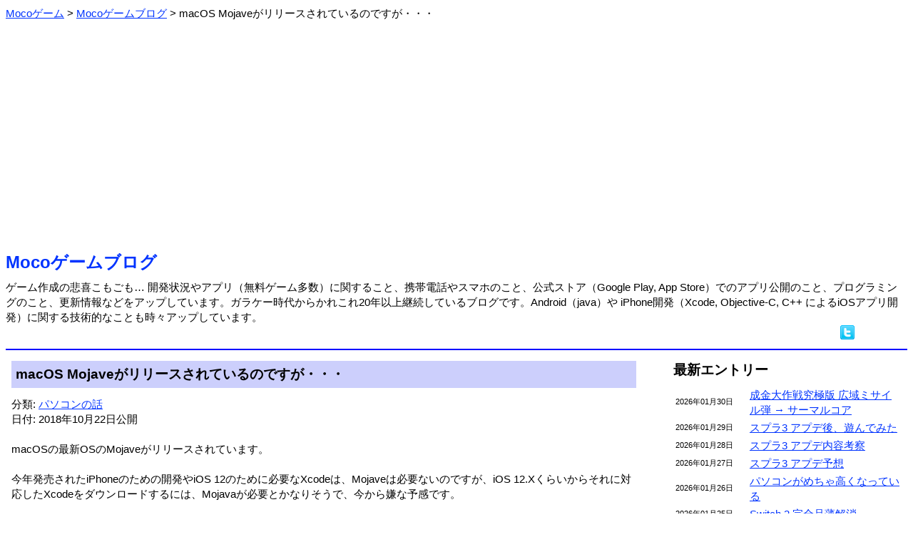

--- FILE ---
content_type: text/html; charset=Shift_JIS
request_url: https://m-app.jp/blog/?date=2018-10-22
body_size: 3934
content:
<html xmlns:og="http://ogp.me/ns#" xmlns:fb="http://www.facebook.com/2008/fbml"><head>
<meta http-equiv='Content-Type' content='text/html;charset=Shift_JIS'>
<meta property="og:type" content="game" />
<meta property="og:title" content="macOS Mojaveがリリースされているのですが・・・：Mocoゲームブログ" />
<meta property="og:url" content="https://m-app.jp/blog/?date=2018-10-22" />
<meta property="og:site_name" content="Mocoゲーム" />
<meta property="og:image" content="https://m-app.jp/app/BoeiU/BoeiUSS1.png" />
<meta property="og:description" content="macOSの最新OSのMojaveがリリースされています。今年発売されたiPhoneのための開発やiOS 12のために必要なXcodeは、Mojaveは…" />
<meta property="fb:app_id" content="133969073345455" />
<meta name="twitter:card" content="summary" />
<meta name="twitter:site" content="@MocoGames" />
<title>macOS Mojaveがリリースされているのですが・・・：Mocoゲームブログ</title>
<script type="application/ld+json">
{
    "@context": "https://schema.org",
    "@type": "BlogPosting",
    "headline": "Analyzing Google Search traffic drops",
    "datePublished": "2018-10-22T09"
}
</script>
<style type="text/css">
body, td { line-height: 1.4; font-size: 15; }
font.fsize1 { font-size: 11; }
font.fsize2 { font-size: 13; }
font.fsize4 { font-size: 19; }
font.fsize5 { font-size: 24; }
a:link { color: #0033ff; }
a:visited { color: #6000ab; }
a:hover { color: #aa0000; }
.pankuzu ol li {
        display: inline;
        list-style-type: none;
}
.pankuzu ol {
 		margin: 0;
 		padding-left: 0;
}
body {
   font-family: 'Meiryo', "ヒラギノ角ゴ Pro W3", "ＭＳ Ｐゴシック", "Osaka", sans-serif;
}
.scroll {
	overflow-x: auto;
	white-space: normal;
}
.scroll::-webkit-scrollbar-track {
	background: #F1F1F1;
}
.scroll::-webkit-scrollbar-thumb {
	background: #BCBCBC;
}
</style>
<link rel="icon" href="/favicon.ico">
<link rel="apple-touch-icon" href="/apple-touch-icon.png" sizes="256x256">
</head><body link=#0000ff vlink=#0000ff>
<div class="pankuzu">
<ol itemscope itemtype="http://schema.org/BreadcrumbList"><li itemprop="itemListElement" itemscope itemtype="http://schema.org/ListItem">
<a itemprop="item" href="/">
<span itemprop="name">Mocoゲーム</span></a> &gt; 
<meta itemprop="position" content="1">
</li>
<li itemprop="itemListElement" itemscope itemtype="http://schema.org/ListItem">
<a itemprop="item" href="/blog/">
<span itemprop="name">Mocoゲームブログ</span></a> &gt; 
<meta itemprop="position" content="2">
</li>
<li>macOS Mojaveがリリースされているのですが・・・</li>
</ol></div><br>
<center><script async src="https://pagead2.googlesyndication.com/pagead/js/adsbygoogle.js?client=ca-pub-2665966468390140"
     crossorigin="anonymous"></script>
<!-- BANNER 2022 -->
<ins class="adsbygoogle"
     style="display:block"
     data-ad-client="ca-pub-2665966468390140"
     data-ad-slot="2990091155"
     data-ad-format="auto"
     data-full-width-responsive="true"></ins>
<script>
     (adsbygoogle = window.adsbygoogle || []).push({});
</script></center><br><font class="fsize5"><b><a href="./" style="text-decoration: none;">Mocoゲームブログ</a></b></font><br><img src=/image/spacer.gif height=8><br>ゲーム作成の悲喜こもごも… 開発状況やアプリ（無料ゲーム多数）に関すること、携帯電話やスマホのこと、公式ストア（Google Play, App Store）でのアプリ公開のこと、プログラミングのこと、更新情報などをアップしています。ガラケー時代からかれこれ20年以上継続しているブログです。Android（java）や iPhone開発（Xcode, Objective-C, C++ によるiOSアプリ開発）に関する技術的なことも時々アップしています。<div align="right"><a href="//twitter.com/share?count=horizontal&original_referer=https%3A%2F%2Fm-app.jp%2Fblog%2F%3Fdate%3D2018-10-22&text=Moco%E3%82%B2%E3%83%BC%E3%83%A0&url=https%3A%2F%2Fm-app.jp%2Fblog%2F%3Fdate%3D2018-10-22" target=_blank><img src="/image/twitter.png" border=0 alt="ツイートする"></a> <iframe src="//www.facebook.com/plugins/like.php?app_id=102193826539996&href=https%3A%2F%2Fm-app.jp%2Fblog%2F&send=false&layout=button_count&show_faces=false&action=like&colorscheme=light" scrolling="no" frameborder="0" style="border:none; overflow:hidden; width:70px; height:21px;" allowTransparency="true"></iframe> </div><hr color=#0000ff>
<table border=0 width=100% cellpadding=6><tr><td valign=top>
<table border=0 cellspacing=0 cellpadding=6 width=100%><tr><td bgcolor=#cccffc><font class="fsize4"><b>macOS Mojaveがリリースされているのですが・・・</b></font></td>
</tr></table>
<img src=/image/spacer.gif height=12><br>
分類: <a href=./?act=showcontent&contid=9>パソコンの話</a><br>日付: 2018年10月22日公開<br><br>
macOSの最新OSのMojaveがリリースされています。<br />
<br />
今年発売されたiPhoneのための開発やiOS 12のために必要なXcodeは、Mojaveは必要ないのですが、iOS 12.Xくらいからそれに対応したXcodeをダウンロードするには、Mojavaが必要とかなりそうで、今から嫌な予感です。<br />
<br />
昔そのようなことが実はありました。今使っているMacがMojaveをインストールできるのならまだ良い（それでもOS更新は嫌ですが）のですが、微妙なところです。<br />
<br />
最悪、iOS 12で来年まで持ちこたえられそうなら、iOS 12のままにすることもありえそうです。<br />
<br />
macOSは更新しすぎで、カーナビの新データはWindowsからしか提供しませんとかされているくらいなのに、こんなに更新しないでも良いと思うのですが。<br />
<br />
スマホと違い、目新しさよりも仕事で使う場合も多いですし、安定性やこれまでの使い勝手などを重視して欲しい人も多いと思います。<br />
<br><br><font class="fsize4"><b>アプリゲーム紹介</b></font><br>Mocoゲーム作成で比較的人気の無料ゲーム <a href="/app/BoeiU/" style="text-decoration: none;">成金大防衛決定版＆成金大防衛</a> を公開中です。Google Play 及び App Store でダウンロード可能です。<br><br><hr><br><center><script async src="https://pagead2.googlesyndication.com/pagead/js/adsbygoogle.js?client=ca-pub-2665966468390140"
     crossorigin="anonymous"></script>
<!-- SQUARE 2022 -->
<ins class="adsbygoogle"
     style="display:block"
     data-ad-client="ca-pub-2665966468390140"
     data-ad-slot="4780264091"
     data-ad-format="auto"
     data-full-width-responsive="true"></ins>
<script>
     (adsbygoogle = window.adsbygoogle || []).push({});
</script></center><img src="/image/tamablue.gif"> <font class="fsize4"><b>関連ブログ</b></font><br><img src=/image/spacer.gif height=8><br>
　<img src="/image/listpink.gif"><a href=./?date=2018-08-18>SSDに結局変更</a><br>
　<img src="/image/listpink.gif"><a href=./?date=2018-08-17>ポータブルHDDの不調とSSD</a><br>
　<img src="/image/listpink.gif"><a href=./?date=2018-05-23>ECLIPSEがMacOSに対応しなくなる＆花札修正</a><br>
　<img src="/image/listpink.gif"><a href=./?date=2018-01-31>Google日本語入力が手放せない</a><br>
<br>
<img src="/image/tamablue.gif"> <font class="fsize4"><b>前後のブログ</b></font><br><img src=/image/spacer.gif height=8><br>
　<img src="/image/listorange.gif"><font class="fsize1">2018年10月24日 </font><a href=./?date=2018-10-24>MMOを卒業するには、他のMMOにはまる時</a> <br>
　<img src="/image/listorange.gif"><font class="fsize1">2018年10月23日 </font><a href=./?date=2018-10-23>ポケモンGOの本日のデオキシスレイドで・・・</a> <br>
　<img src="/image/listorange.gif"><font class="fsize1">2018年10月22日 </font><a href=./?date=2018-10-22>macOS Mojaveがリリースされているのですが・・・</a> <font color=#cc7700><b>≪</b></font><br>
　<img src="/image/listorange.gif"><font class="fsize1">2018年10月21日 </font><a href=./?date=2018-10-21>ポケモンGOのダンバルコミュニティ・デイ不具合</a> <br>
　<img src="/image/listorange.gif"><font class="fsize1">2018年10月20日 </font><a href=./?date=2018-10-20>来週中に人類終焉のシナリオ2つ追加予定</a> <br>
　<img src="/image/listorange.gif"><font class="fsize1">2018年10月19日 </font><a href=./?date=2018-10-19>「おま環」と言う言葉</a> <br>
<div align=right>⇒ <a href=./?act=showlist&pid=4003>より最新のブログ</a></div><div align=right>⇒ <a href=./?act=showlist&pid=3967>より以前のブログ</a></div><table border=0 cellspacing=24 cellpadding=6 align=center><tr><td bgcolor=#cccffc align=center width=160><a href=./ style="text-decoration: none;">ブログTOP</a></td>
<td bgcolor=#cccffc align=center width=160><a href=../ style="text-decoration: none;">Mocoゲーム</a></td>
<td bgcolor=#cccffc align=center width=160><a href=./wday/whatday.cgi style="text-decoration: none;">今日は何の日</a></td>
</tr></table>

</td><td width=24></td><td width=320 valign=top>
<font class="fsize4"><b>最新エントリー</b></font><br><img src=/image/spacer.gif height=8><br>
<table border=0 width=100%>
<tr><td width=100><font class="fsize1">2026年01月30日</font></td><td><a href=./?date=2026-01-30>成金大作戦究極版 広域ミサイル弾 → サーマルコア</a> </td></tr>
<tr><td width=100><font class="fsize1">2026年01月29日</font></td><td><a href=./?date=2026-01-29>スプラ3 アプデ後、遊んでみた</a> </td></tr>
<tr><td width=100><font class="fsize1">2026年01月28日</font></td><td><a href=./?date=2026-01-28>スプラ3 アプデ内容考察</a> </td></tr>
<tr><td width=100><font class="fsize1">2026年01月27日</font></td><td><a href=./?date=2026-01-27>スプラ3 アプデ予想</a> </td></tr>
<tr><td width=100><font class="fsize1">2026年01月26日</font></td><td><a href=./?date=2026-01-26>パソコンがめちゃ高くなっている</a> </td></tr>
<tr><td width=100><font class="fsize1">2026年01月25日</font></td><td><a href=./?date=2026-01-25>Switch 2 完全品薄解消</a> </td></tr>
</table>
<div align=right>⇒ <a href=./?act=showlist&pid=6287>より以前のブログ</a></div><br>
<font class="fsize4"><b>コンテンツ分類</b></font><br><img src=/image/spacer.gif height=8><br>
　<img src="/image/listmura.gif"><a href=./?act=showcontent&contid=34>AI（人工知能）の話 (53)</a><br>　<img src="/image/listmura.gif"><a href=./?act=showcontent&contid=26>YouTuberと動画サイト (87)</a><br>　<img src="/image/listmura.gif"><a href=./?act=showcontent&contid=22>いろいろ (380)</a><br>　<img src="/image/listmura.gif"><a href=./?act=showcontent&contid=21>いろいろレビュー (27)</a><br>　<img src="/image/listmura.gif"><a href=./?act=showcontent&contid=3>アプリの事 (387)</a><br>　<img src="/image/listmura.gif"><a href=./?act=showcontent&contid=36>アプリストアの話 (287)</a><br>　<img src="/image/listmura.gif"><a href=./?act=showcontent&contid=20>アプリ公開情報 (375)</a><br>　<img src="/image/listmura.gif"><a href=./?act=showcontent&contid=14>アプリ更新/修正情報 (277)</a><br>　<img src="/image/listmura.gif"><a href=./?act=showcontent&contid=24>クイズいろいろ (40)</a><br>　<img src="/image/listmura.gif"><a href=./?act=showcontent&contid=15>ゲーム全般 (742)</a><br>　<img src="/image/listmura.gif"><a href=./?act=showcontent&contid=16>スプラトゥーン (237)</a><br>　<img src="/image/listmura.gif"><a href=./?act=showcontent&contid=12>スポーツの話 (220)</a><br>　<img src="/image/listmura.gif"><a href=./?act=showcontent&contid=7>スマートフォンの話 (586)</a><br>　<img src="/image/listmura.gif"><a href=./?act=showcontent&contid=8>タブレットの話 (104)</a><br>　<img src="/image/listmura.gif"><a href=./?act=showcontent&contid=27>テレビの話 (29)</a><br>　<img src="/image/listmura.gif"><a href=./?act=showcontent&contid=10>ネットの話 (104)</a><br>　<img src="/image/listmura.gif"><a href=./?act=showcontent&contid=9>パソコンの話 (98)</a><br>　<img src="/image/listmura.gif"><a href=./?act=showcontent&contid=19>フォームへの返答 (39)</a><br>　<img src="/image/listmura.gif"><a href=./?act=showcontent&contid=28>プログラミングの話 (96)</a><br>　<img src="/image/listmura.gif"><a href=./?act=showcontent&contid=2>ページの事 (141)</a><br>　<img src="/image/listmura.gif"><a href=./?act=showcontent&contid=11>ページ更新情報 (173)</a><br>　<img src="/image/listmura.gif"><a href=./?act=showcontent&contid=33>ポケモンGO（位置ゲー） (123)</a><br>　<img src="/image/listmura.gif"><a href=./?act=showcontent&contid=18>メルマガの事 (20)</a><br>　<img src="/image/listmura.gif"><a href=./?act=showcontent&contid=13>家電の話 (45)</a><br>　<img src="/image/listmura.gif"><a href=./?act=showcontent&contid=4>開発情報 (376)</a><br>　<img src="/image/listmura.gif"><a href=./?act=showcontent&contid=5>技術的な話 (99)</a><br>　<img src="/image/listmura.gif"><a href=./?act=showcontent&contid=6>携帯の話 (656)</a><br>　<img src="/image/listmura.gif"><a href=./?act=showcontent&contid=31>時事的な話題 (148)</a><br>　<img src="/image/listmura.gif"><a href=./?act=showcontent&contid=35>将棋の話 (58)</a><br>　<img src="/image/listmura.gif"><a href=./?act=showcontent&contid=1>独り言 (86)</a><br><br><font class="fsize4"><b>カレンダー</b></font><br><img src=/image/spacer.gif height=0><br>
<pre>     <a href=./?act=showlist&year=2026&month=02>2026年02月</a>     <br>
 1  2  3  4  5  6  7<br> 8  9 10 11 12 13 14<br>15 16 17 18 19 20 21<br>22 23 24 25 26 27 28</pre><div align=right>⇒ <a href="./?act=showcarlender">ブログカレンダー</a></div></td></table>

<br><br><a href="https://twitter.com/MocoGames?ref_src=twsrc%5Etfw" class="twitter-follow-button" data-size="large" data-lang="ja" data-show-count="false">Follow @MocoGames</a><script async src="https://platform.twitter.com/widgets.js" charset="utf-8"></script><br>ツイッターフォローお願いします。<hr color=#0000ff><center><address>(C)Mocoゲーム 2005-</address></center>


</body></html>


--- FILE ---
content_type: text/html; charset=utf-8
request_url: https://www.google.com/recaptcha/api2/aframe
body_size: 268
content:
<!DOCTYPE HTML><html><head><meta http-equiv="content-type" content="text/html; charset=UTF-8"></head><body><script nonce="RS7Qe0xajuHQ6u3WwnuEVg">/** Anti-fraud and anti-abuse applications only. See google.com/recaptcha */ try{var clients={'sodar':'https://pagead2.googlesyndication.com/pagead/sodar?'};window.addEventListener("message",function(a){try{if(a.source===window.parent){var b=JSON.parse(a.data);var c=clients[b['id']];if(c){var d=document.createElement('img');d.src=c+b['params']+'&rc='+(localStorage.getItem("rc::a")?sessionStorage.getItem("rc::b"):"");window.document.body.appendChild(d);sessionStorage.setItem("rc::e",parseInt(sessionStorage.getItem("rc::e")||0)+1);localStorage.setItem("rc::h",'1769913952303');}}}catch(b){}});window.parent.postMessage("_grecaptcha_ready", "*");}catch(b){}</script></body></html>